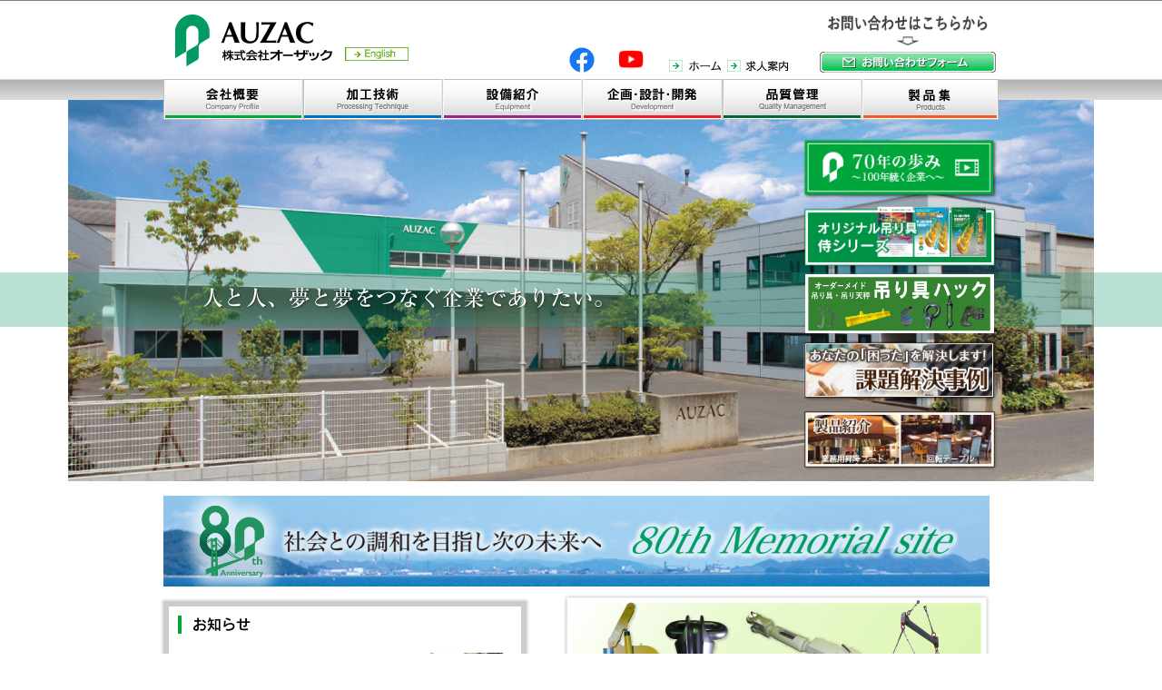

--- FILE ---
content_type: text/html
request_url: https://www.auzac.jp/
body_size: 8957
content:
<!DOCTYPE html>
<html lang="ja">
<head>
<!-- Google tag (gtag.js) -->
<script async src="https://www.googletagmanager.com/gtag/js?id=G-VVG6R4D0N6"></script>
<script>
  window.dataLayer = window.dataLayer || [];
  function gtag(){dataLayer.push(arguments);}
  gtag('js', new Date());

  gtag('config', 'G-VVG6R4D0N6');
</script>
<!-- Google Tag Manager -->
<script>(function(w,d,s,l,i){w[l]=w[l]||[];w[l].push({'gtm.start':
new Date().getTime(),event:'gtm.js'});var f=d.getElementsByTagName(s)[0],
j=d.createElement(s),dl=l!='dataLayer'?'&l='+l:'';j.async=true;j.src=
'https://www.googletagmanager.com/gtm.js?id='+i+dl;f.parentNode.insertBefore(j,f);
})(window,document,'script','dataLayer','GTM-54RH429');</script>
<!-- End Google Tag Manager -->
  <meta charset="utf-8">
  <title>株式会社オーザック　コーポレートサイト</title>
  <meta name="description" content="株式会社オーザックのコーポレートサイトです。ワイヤロープ端末金具をはじめ、フック・ハッカー・吊り天秤などの吊り具や各種機械加工品を製造します。" />
  <meta name="keywords" content="" />
  <meta name="msvalidate.01" content="AAD4D2E71AAA66C56FB48327254C2CF1" />
  <link rel="stylesheet" href="./_js/fancybox/jquery.fancybox-1.3.4.css" />
  <link rel="stylesheet" href="./_css/styles.css?ver=201805" />
  <link rel="stylesheet" href="./index.css?ver=201805" />
  <script src="_js/ga.js"></script>
  <script src="http://ajax.googleapis.com/ajax/libs/jquery/1.4/jquery.min.js"></script>
  <script src="_js/fancybox/jquery.fancybox-1.3.4.pack.js"></script>
  <script src="_js/fuga.js"></script>

  <!--[if lt IE 9]>
  <script src="_js/html5shiv.js"></script>
  <![endif]-->
</head>

<body>
<!-- Google Tag Manager (noscript) -->
<noscript><iframe src="https://www.googletagmanager.com/ns.html?id=GTM-54RH429"
height="0" width="0" style="display:none;visibility:hidden"></iframe></noscript>
<!-- End Google Tag Manager (noscript) -->
  <div id="wrapper">
    <header>
      <div class="container cl">
        <h1 class="siteTitle">
          <img src="./pub_img/logo2019.gif" alt="株式会社オーザック" width="200" height="70" />
        </h1>

        <p class="enLink">
          <a href="en/" hreflang="en">
            <img src="pub_img/link_english.gif" alt="for English" width="70" height="15" />
          </a>
        </p>

        <div class="siteInformation">
          <p class="contactTel">
            <img src="./pub_img/telcontact.gif" alt="お気軽にお問い合わせください。084-982-3258" width="196" height="40" />
          </p>

          <p class="contactMail">
            <a href="./contact/">
              <img src="./pub_img/btn_mailcontact.gif" alt="お問い合わせフォーム" width="196" height="25" />
            </a>
          </p>
        </div>
        <div class="siteNavi">
          <a href="https://www.facebook.com/auzac.fukuyama/" target="_blank"><img src="./pub_img/f_logo_RGB-Blue_100.png" alt="オーザックFacebookページ" height="28" /></a>
          <span>　</span>
          <a href="https://www.youtube.com/channel/UC1cO0AHdFsllJdVssZlw4CA" target="_blank"><img src="./pub_img/youtube.png" alt="オーザックYoutubeチャンネル" height="30" /></a>
          <span>　</span>

          <a href="./"><img src="./pub_img/link_home.gif" alt="ホーム" width="60" height="15" /></a>

          <a href="./recruit/"><img src="./pub_img/link_recruit.gif" alt="求人案内" width="70" height="15" /></a>
        </div>
      </div>
    </header>

    <nav id="contentMenu">
      <ul>
        <li class="profile">
          <a href="./profile/"><img src="./pub_img/menu_profile.jpg" alt="会社概要" width="154" height="45" /></a>
        </li>

        <li class="processing">
          <a href="./processing/"><img src="./pub_img/menu_processing.jpg" alt="加工技術" width="154" height="45" /></a>
        </li>

        <li class="equipment">
          <a href="./equipment/"><img src="./pub_img/menu_equipment.jpg" alt="設備紹介" width="154" height="45" /></a>
        </li>

        <li class="development">
          <a href="./development/"><img src="./pub_img/menu_development.jpg" alt="企画・設計・開発" width="154" height="45" /></a>
        </li>

        <li class="quality">
          <a href="./quality/"><img src="./pub_img/menu_quality.jpg" alt="品質管理" width="154" height="45" /></a>
        </li>

        <li class="products">
          <a href="./products/"><img src="./pub_img/menu_products.jpg" alt="製品集" width="150" height="45" /></a>
        </li>
      </ul>
    </nav>

    <div id="topcontent" class="cl">
      <div id="topImage">
        <div id="topCopy">
          <p><img src="img/copy.png" alt="人と人、夢と夢をつなぐ企業でありたい。" width="450" height="40" /></p>
        </div>
      </div>

      <div id="topBannerBox">
        <p id="bn70anniv"><a href="profile/#m70anniv"><img src="img/bn_70anniv2_2019.png" alt="70年の歩み ～100年続く企業へ～" width="218" height="70"></a></p>
        <p id="bnDevSamurai"><a href="./development/samurai/"><img src="./development/samurai/img/bn.png" alt="オリジナル吊り具 侍シリーズ" width="218" height="70"></a></p>
        <p id="bnTsuriguHack" style="margin-right:5px;"><a href="./lp/tsurigu/"><img src="./lp/tsurigu/img/bn_lp_tsurigu.png" alt="吊り具ハック" width="208" height="65"></a></p>
        <p id="bnSolution"><a href="./solution/"><img src="./solution/img/bn_solution2.png" alt="課題解決事例" width="218" height="70"></a></p>
        <p id="bnDevEx"><a href="./development/ex/"><img src="./development/ex/img/bn.png" alt="製品紹介" width="218" height="70"></a></p>
      </div>

      <div id="topNaviBox">
        <div id="80annivPannerBox" style="margin-left:-10px;">
          <br/>
          <p id="bn80anniv"><a href="./80th/index.html" target="_blank"><img src="img/80th_banner.jpg" alt"" width="910px" height="100px"></a></p>
        </div>
        <div id="informationBox">
          <p id="informationTitle">
            <img src="./img/h_information.png" alt="お知らせ" width="80" height="20" />
          </p>

          <ul id="informationData">
            <li class=" onPhoto">
<a href="information/i54/">
<p class="photo">
<img src="/system_files2014/information/s-photo_1764745345.jpg" alt="" width="80" />
</p>

<p class="date">2025/12/03</p>
<p class="title">＼創業80周年感謝祭×とも・潮待ち軽トラ市　を実施しました／</p>
</a>
</li>
<li class="">
<a href="information/i52/">

<p class="date">2025/10/22</p>
<p class="title">瀬戸内ファクトリービュー２０２５【備後】が開催されました。</p>
</a>
</li>
<li class="">
<a href="information/i53/">

<p class="date">2025/10/22</p>
<p class="title">創業８０周年を記念して、第１回オーザック大運動会を開催しました。</p>
</a>
</li>
<li class="">
<a href="information/i50/">

<p class="date">2025/9/4</p>
<p class="title">＼　瀬戸内ファクトリービュー2025　に参加　／</p>
</a>
</li>
<li class=" onPhoto">
<a href="information/i49/">
<p class="photo">
<img src="/system_files2014/information/s-photo_1749455573.jpg" alt="" width="80" />
</p>

<p class="date">2025/6/9</p>
<p class="title">創業80周年記念ロゴが決定！</p>
</a>
</li>
          </ul>

          <p id="informationLink">
            <a href="./information/">
              → 過去のお知らせ
            </a>
          </p>
        </div>

        <ul id="processingNavi">
          <li>
            <a href="./processing/">
              <img src="img/content_metal.png" alt="金属加工" width="475" height="186" />
            </a>
          </li>

          <li>
            <a href="./processing/stainless.html">
              <img src="img/content_stainless_202110.png" alt="ステンレス鈑金加工" width="475" height="186" />
            </a>
          </li>
        </ul>
      </div>
    </div>

    <nav id="bottomNavi">
      <ul id="contentList" class="cl">
        <li><a href="./">ホーム</a></li>
        <li><a href="./profile/">会社概要</a></li>
        <li><a href="./processing/">加工技術</a></li>
        <li><a href="./equipment/">設備紹介</a></li>
        <li><a href="./development/">企画・設計・開発</a></li>
        <li><a href="./quality/">品質管理</a></li>
        <li><a href="./products/">製品集</a></li>
        <li><a href="./recruit/">求人案内</a></li>
        <li><a href="./contact/">お問い合わせ</a></li>
        <li class="last"><a href="./processing/stainless.html">ステンレス鈑金加工</a></li>
      </ul>
    </nav>

    <footer>
      <div class="container cl">
        <p>
          <img src="./img/_footer2019.gif" alt="" height="100">
        </p>
      </div>
    </footer>
  </div>
</body>
</html>


--- FILE ---
content_type: text/css
request_url: https://www.auzac.jp/_css/styles.css?ver=201805
body_size: 5094
content:
@charset "UTF-8"; 
 
/* reset-fonts.css 
Copyright (c) 2008, Yahoo! Inc. All rights reserved.
Code licensed under the BSD License:
http://developer.yahoo.net/yui/license.txt
version: 2.5.0 + 03
*/
/*html{color:#000;background:#FFF;}*/body,div,dl,dt,dd,ul,ol,li,h1,h2,h3,h4,h5,h6,pre,code,form,fieldset,legend,input,textarea,p,blockquote{margin:0;padding:0;}table{border-collapse:collapse;border-spacing:0;}fieldset,img{border:0;}address,caption,cite,code,dfn,em,th,var{font-style:normal;font-weight:normal;}li{list-style:none;}caption,th{text-align:left;}h1,h2,h3,h4,h5,h6{font-size:100%;font-weight:normal;}q:before,q:after{content:'';}abbr,acronym {border:0;font-variant:normal;}sup {vertical-align:text-top;}sub {vertical-align:text-bottom;}/*input,textarea,select{font-family:inherit;font-size:inherit;font-weight:inherit;}input,textarea,select{*font-size:100%;}*/legend{color:#000;}body {font:13px/1.231 arial,helvetica,clean,sans-serif;*font-size:small;*font:x-small;}table {font-size:inherit;font:100%;}pre,code,kbd,samp,tt{font-family:monospace;*font-size:108%;line-height:100%;}html{-webkit-text-size-adjust:100%;-ms-text-size-adjust:100%;}
 
/*--- ベース ---*/ 
html {
	overflow-y:scroll;
}

body {
	font-size: 90%;
	font-family:'ヒラギノ角ゴ Pro W3','Hiragino Kaku Gothic Pro','メイリオ','Mayryo',sans-serif;
	line-height: 1.5;
	color: #333;
	text-align: center;
	background-image: url(../pub_img/bg.jpg);
	background-repeat: repeat-x;
	background-position: top;
	background-color: #fff;
}

#wrapper {
}

.container {
	width: 920px;
	margin: 0 auto;
	padding: 0;
}

a {
	color: #152b50;
}
a:link { color: #152b50; }
a:visited { color: #152b50; }
a:hover {
	color: #0068b6;
}
 
/*--- 一般設定 ---*/ 
	 
/* テーブル */ 
td, th {
	vertical-align: top;
}
 
/* float解除 */ 
.cl {
	display: inline-block;
}
.cl:after {
	content: "";
	display: block;
	clear: both;
}
.contentHr {
	clear:both;
	height:1px;
/*\*/
	overflow: hidden;
/**/
}
 
/* CSS無効時用 */ 
.nocsscomment,
.nocsshr {
	display: none;
	visibility: hidden;
}
  
/* ヘッダ */ 

header {
	height: 100px;
	padding-top: 10px;
}

.siteTitle {
	float: left;
	width: 200px;
	padding: 0;
}

.enLink {
	float: left;
	width: 70px;
	padding-top: 42px;
}


.siteInformation {
	float: right;
	width: 200px;
	padding: 0;
}

.siteNavi {
	float: right;
	width: 400px;
	padding-top: 40px;
	padding-right: 30px;
	text-align: right;
}

.siteNavi {
	padding-top/*\**/: 25px\9; /* IE7・IE8 */
}

/*IE9▼*/
.siteNavi:not(:target) {
	padding-top: 25px\9;
}
 
/* フッタ */ 

footer {
	background-image: url(../pub_img/footbg.gif);
	background-repeat: repeat-x;
	background-position: top;
}

#bottomNavi {
	padding-top: 5px;
	border-bottom: 1px solid #fff;
}

.address {
	float: left;
	width: 430px;
	padding: 10px 0;
}

.copyright {
	float: right;
	width: 250px;
	padding-top: 35px;
}
 
/* ナビゲーション */ 
	 
/* ヘッダメニュー */ 

#contentMenu {
	position: relative;
	width: 920px;
	margin: 0 auto;
}

#contentMenu ul {
	position: absolute;
	top: -23px;
	left: 0;
	width: 920px;
	z-index: 100;
}
#contentMenu li {
	float: left;
	width: 154px;
	font-size: 1;
	line-height: 0;
}
#contentMenu li.products {
	width: 150px;
}
 
/* フッタメニュー */ 

#bottomNavi {
	background-image: url(../pub_img/navibg.jpg);
	background-repeat: repeat-x;
}

#contentList {
	width: 920px;
	margin: 0 auto;
	padding: 8px 0;
}
#contentList li {
	float: left;
	padding: 0 10px;
	font-size: 90%;
	line-height: 1;
	border-right: 1px solid #fff;
}
#contentList li.last {
	border-right-width: 0px;
}
#contentList li a {
	color: #fff;
	text-decoration: none;
}
 
/* パンくずリスト */ 

#topicPath {
	width: 880px;
	margin: 0 auto;
	padding: 30px 20px 5px;
	font-size: 90%;
	text-align: left;
}
 
/* ページの先頭へ戻る */ 

.goPagetop {
	clear: both;
	padding-top: 20px;
	text-align: right;
}
  
/* コンテンツ */ 

#content {
	position: relative;
	clear: both;
	width: 860px;
	margin: 0 auto;
	padding: 0px 30px 20px;
	text-align: left;
}

#content section {
	width: 820px;
	padding-left: 30px;
	padding-right: 10px;
}
	 
/* ページタイトル */ 

#pageTopImage {
	padding: 45px 0;
	background-repeat: no-repeat;
}
#pageTitle {
	background-image: url(../pub_img/pagetitlebg.png);
	background-repeat: repeat-x;
}

#pageTitle p {
	width: 840px;
	margin: 0 auto;
	padding: 10px 40px;
	text-align: left;
}
 
/* 本文 */ 

.mainText {
	padding: 10px 20px;
}

.attention {
	color: #900;
}
 
/* 見出し */ 

.heading {
	margin-top: 80px;
	margin-bottom: 20px;
	padding: 5px 20px;
	border-left: 5px solid #00a63c;
}

.firstHead {
	margin-top: 30px;
}


.subheading {
	margin-top: 20px;
	margin-bottom: 20px;
	padding: 0px 15px;
	border-left: 5px solid #00a63c;
}
 
.pdflink { 
	padding: 5px 0;
}

.pdflink a {
	display: inline-block;
	padding-left: 20px;
	background: url(../pub_img/icon_pdf.gif) no-repeat left;
}
 	 
/* 準備中 */ 

.ready {
	padding: 80px 0 120px;
	color: #999;
	font-size: 180%;
	font-weight: bold;
	text-align: center;
}
 
@media screen and (max-width: 360px) { 
	 
} 
  


--- FILE ---
content_type: text/css
request_url: https://www.auzac.jp/index.css?ver=201805
body_size: 2179
content:
@charset "UTF-8"; 
 
#topcontent { 
	position: relative;
	width: 100%;
	padding-bottom: 40px;
}
 
#topImage { 
	position: absolute;
	top: 0;
	left: 0;
	z-index: -1;

	width: 100%;
	height: 420px;
	background: url(img/topimage.jpg) no-repeat center;
}
	 
#topCopy { 
	position:absolute;
	top: 190px;
	left: 0px;
	z-index: 50;
	width: 100%;
	background-image: url(img/copybg.png);
	background-repeat: repeat-x;
}

#topCopy p {
	position:relative;
	width: 840px;
	margin: 0 auto;
	padding: 10px 40px;
	text-align: left;
}

#topCopyEn { 
	position:absolute;
	top: 190px;
	left: 0px;
	z-index: 50;
	width: 100%;
	background-image: url(img/copybg0.png);
	background-repeat: repeat-x;
}

#topCopyEn p {
	position:relative;
	width: 840px;
	margin: 0 auto;
	padding: 5px 40px;
	text-align: left;
}
  
#topBannerBox { 
	width: 920px;
	box-sizing: border-box;
	margin: 0 auto;
	padding-top: 40px;
	text-align: right;
}
	 
/* 70周年記念動画 #bn70anniv */ 

#bn70anniv {
}
 
/* 製品紹介バナー #bnDevEx */ 

#bnDevEx {
}
 
/* 侍シリーズバナー #bnDevSamurai */ 

#bnDevSamurai {
}
  
#topNaviBox { 
	width: 940px;
	box-sizing: border-box;
	margin: 0 auto;
	padding: 0 10px;
	overflow: hidden;
}
	 
#informationBox { 
	float: left;
	width: 400px;
	box-sizing: border-box;
	padding: 5px 10px;
	margin-top: 10px;
	background-color: #fff;
	border: 6px solid #ccc;
	box-shadow: 0px 0px 3px 1px rgba(0,0,0,0.2);
}
	 
#informationTitle { 
	padding-top: 5px;
	text-align: left;
}
 
#informationData { 
}
	 
#informationData li { 
	padding: 10px 5px;
	font-size: 90%;
	text-align: left;
	overflow: hidden;
	border-top: 1px solid #ccc;
}

#informationData li:first-child {
	border-top-width: 0px;
}
	 
#informationData a { 
	display: block;
	padding: 5px 5px;
	text-decoration: none;
}
 
#informationData .date { 
}
 
#informationData .title { 
}
 
#informationData .photo { 
	float: right;
}
  	 
#informationLink { 
	font-size: 90%;
	text-align: right;
}

#informationLink a {
	text-decoration: none;
}
  
#processingNavi { 
	float: right;
	width: 490px;
	text-align: center;
}
	 
#processingNavi li { 
	display: inline-block;
}
   
@media screen and (max-width: 320px) { 
	
} 
  


--- FILE ---
content_type: text/plain
request_url: https://www.google-analytics.com/j/collect?v=1&_v=j102&a=1647800271&t=pageview&_s=1&dl=https%3A%2F%2Fwww.auzac.jp%2F&ul=en-us%40posix&dt=%E6%A0%AA%E5%BC%8F%E4%BC%9A%E7%A4%BE%E3%82%AA%E3%83%BC%E3%82%B6%E3%83%83%E3%82%AF%E3%80%80%E3%82%B3%E3%83%BC%E3%83%9D%E3%83%AC%E3%83%BC%E3%83%88%E3%82%B5%E3%82%A4%E3%83%88&sr=1280x720&vp=1280x720&_u=YADAAEABAAAAACAAI~&jid=1734093615&gjid=1744620484&cid=1855743095.1769015614&tid=UA-165016467-1&_gid=333877385.1769015615&_r=1&_slc=1&gtm=45He61k1n8154RH429v831361409za200zd831361409&gcd=13l3l3l3l1l1&dma=0&tag_exp=102015666~103116026~103200004~104527907~104528500~104684208~104684211~105391253~115495938~115616986~115938465~115938469~116744867~116988315~117025848~117041587&z=790058284
body_size: -449
content:
2,cG-VVG6R4D0N6